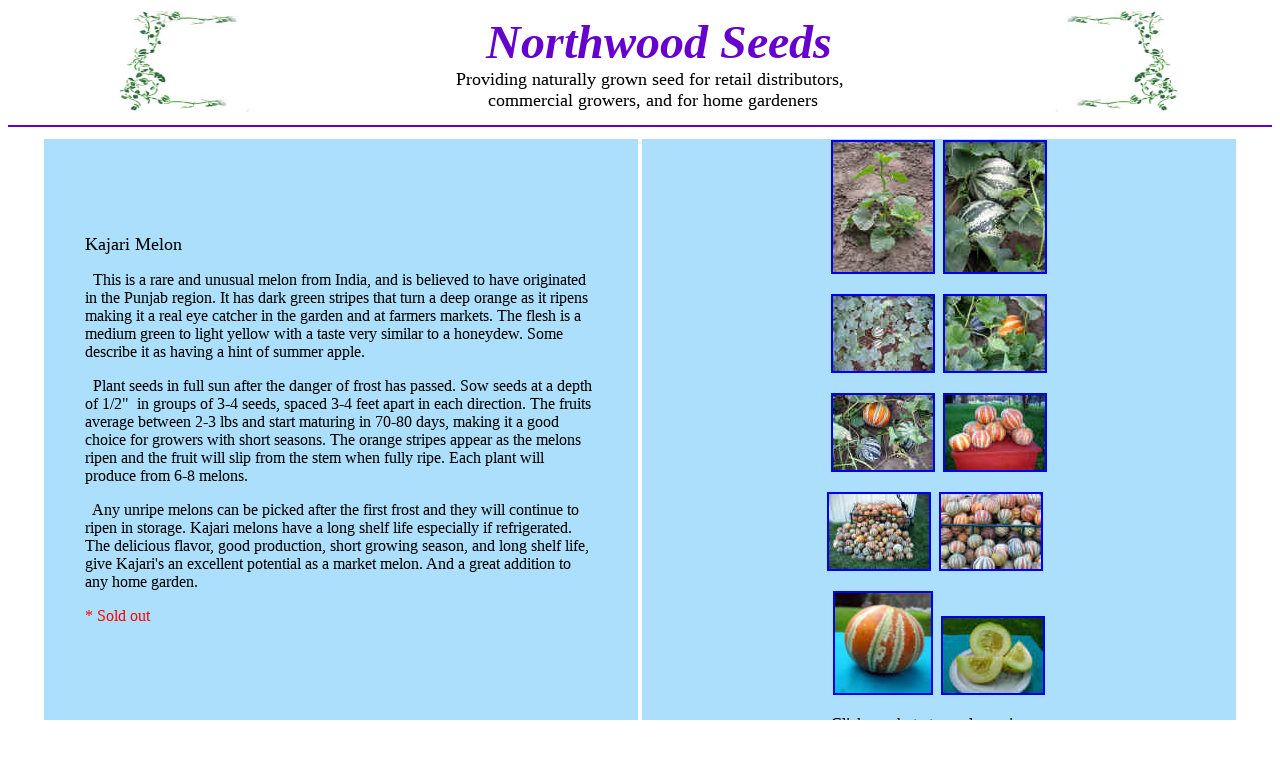

--- FILE ---
content_type: text/html
request_url: http://northwoodseeds.com/Kajari_Melon.htm
body_size: 2019
content:
<html>

<head>
<meta http-equiv="Content-Type" content="text/html; charset=windows-1252">
<meta name="GENERATOR" content="Microsoft FrontPage 4.0">
<meta name="ProgId" content="FrontPage.Editor.Document">
<title>Northwood Seeds Providing naturally grown seed for retail distributors</title>
</head>

<body>

<div align="center">
  <center>
  <table border="0" width="95%" bordercolor="#FFFFFF">
    <tr>
      <td width="17%" bgcolor="#FFFFFF">
        <p align="center"><img border="0" src="ivy_corner_left.jpg" width="135" height="103" align="right">&nbsp;</p>
      </td>
  </center>
      <td width="63%" bgcolor="#FFFFFF">
        <p align="center">&nbsp;<font size="6">  </font><b><font color="#6600CC" size="7"><i>Northwood
        Seeds</i></font></b><font color="#008000"><br>
        </font><font size="4" color="#000000">Providing naturally grown seed for retail distributors,&nbsp;<br>
        commercial growers, and for home gardeners</font></td>
  <center>
      <td width="15%" bgcolor="#FFFFFF">
        <p align="center"><img border="0" src="ivy_corner_right.jpg" width="127" height="103" align="left"></p>
      </td>
    </tr>
  </table>
  </center>
</div>
<hr color="#6600CC">
<div align="center">
  <center>
  <table border="1" width="95%" bordercolor="#FFFFFF" height="167">
    <tr>
      <td width="50%" bgcolor="#ACDFFB" height="161">
        <blockquote>
  <font size="4"><br>
  Kajari Melon</font>&nbsp;<p><span class="st">&nbsp; This is a rare and unusual melon
  from India, and is believed to have originated in the Punjab region. It has
  dark green stripes that turn a deep orange as it ripens making it a real
  eye catcher in the garden and at farmers markets. The flesh is a medium green
  to light yellow with a taste very similar to a honeydew. Some describe it as
  having a hint of summer apple.&nbsp;</span></p>
  <p><span class="st">&nbsp; Plant seeds in full sun after the danger of frost has
      passed. Sow seeds at a depth of 1/2&quot;&nbsp; in groups of 3-4 seeds,
      spaced 3-4 feet apart in each direction.&nbsp;The fruits average between
  2-3 lbs and start maturing in 70-80 days, making it a good choice for growers
  with short seasons. The orange stripes appear as the melons ripen and the fruit will
  slip from the stem when fully ripe. Each plant will produce from 6-8
  melons.&nbsp;</span></p>
  <p><span class="st">&nbsp; Any unripe melons can be picked after the first frost and
  they will continue to ripen in storage. Kajari melons have a long shelf life
  especially if refrigerated. The delicious flavor, good production, short
  growing season, and long shelf life, give Kajari's an excellent potential as a
  market melon. And a great addition to any home garden.&nbsp;&nbsp;</span></p>
          <p><font color="#FF0000">* Sold out&nbsp;</font> </p>
          <p>&nbsp;</p>
        </blockquote>
        <p>&nbsp;</td>
      <td width="50%" bgcolor="#ACDFFB" height="161">
      <p align="center"><a href="Kajari_1.jpg"><img border="2" src="Kajari_1_small.jpg" alt="Kajari_1.jpg (95884 bytes)" width="100" height="130"></a>&nbsp;
      <a href="Kajari_3.jpg"><img border="2" src="Kajari_3_small.jpg" alt="Kajari_3.jpg (100052 bytes)" width="100" height="130"></a></p>
      <p align="center"><a href="Kajari_2.jpg"><img border="2" src="Kajari_2_small.jpg" alt="Kajari_2.jpg (161517 bytes)" width="100" height="75"></a>&nbsp;
      <a href="Kajari_4.jpg"><img border="2" src="Kajari_4_small.jpg" alt="Kajari_4.jpg (132541 bytes)" width="100" height="75"></a></p>
      <p align="center"><a href="Kajari_5.jpg"><img border="2" src="Kajari_5_small.jpg" alt="Kajari_5.jpg (165686 bytes)" width="100" height="75"></a>&nbsp;
      <a href="Kajari_6.jpg"><img border="2" src="Kajari_6_small.jpg" alt="Kajari_6.jpg (123909 bytes)" width="100" height="75"></a></p>
      <p align="center"><a href="Kajari_Melon_2.jpg"><img border="2" src="Kajari_Melon_2_small.jpg" alt="Kajari_Melon_2.jpg (147898 bytes)" width="100" height="75"></a>&nbsp;
      <a href="Kajari_Melons_1.jpg"><img border="2" src="Kajari_Melons_1_small1.jpg" alt="Kajari_Melons_1.jpg (136886 bytes)" width="100" height="75"></a>&nbsp;&nbsp;</p>
      <p align="center"><a href="Kajari_7.jpg"><img border="2" src="Kajari_7_small.jpg" alt="Kajari_7.jpg (51796 bytes)" width="96" height="100"></a>&nbsp;
      <a href="Kajari_8.jpg"><img border="2" src="Kajari_8_small.jpg" alt="Kajari_8.jpg (64300 bytes)" width="100" height="75"></a><a href="IMG_1521_copy.jpg">
      <br>
      </a></p>
      <p align="center">Click on photo to see larger image</p>
      <p align="center">&nbsp;
        </p>
      </td>
    </tr>
  </table>
  </center>
</div>
<hr color="#6600CC">
<p align="center"><i><font size="4" color="#0000FF"><a href="index.htm">Home</a></font>&nbsp;&nbsp;&nbsp;&nbsp;&nbsp;
<font size="4"><a href="About%20our%20seed.htm">About our Seed</a></font>&nbsp;&nbsp;&nbsp;&nbsp;
<font size="4"><a href="Ordering%20&%20Shipping.htm">Ordering &amp; Shipping</a>&nbsp;&nbsp;&nbsp;&nbsp;
        <a href="contact_us.htm"><font color="#0000FF" size="4">Contact &nbsp;</font></a>&nbsp;&nbsp;&nbsp;
        <a href="About_Us.htm">About
        us</a>&nbsp;&nbsp;&nbsp;</font></i><br>
</p>

<p align="center">© 2015 Northwood Seeds</p>

</body>

</html>
